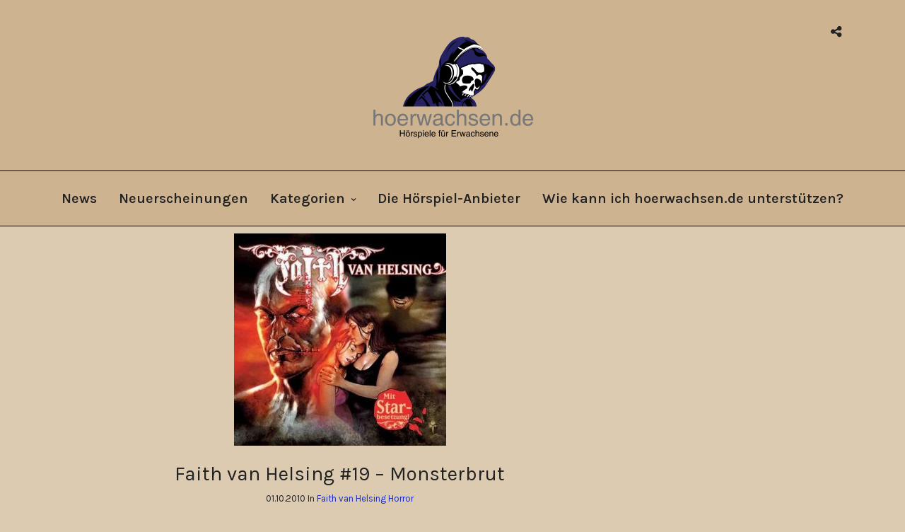

--- FILE ---
content_type: text/html; charset=UTF-8
request_url: https://hoerwachsen.de/horror/faith-van-helsing/faith-van-helsing-19/
body_size: 11994
content:
<!DOCTYPE html>
<html lang="en-GB"   data-menu="centeralign">
<head>

<link rel="profile" href="http://gmpg.org/xfn/11" />
<link rel="pingback" href="https://hoerwachsen.de/xmlrpc.php" />

 

<meta name='robots' content='index, follow, max-image-preview:large, max-snippet:-1, max-video-preview:-1' />
	<style>img:is([sizes="auto" i], [sizes^="auto," i]) { contain-intrinsic-size: 3000px 1500px }</style>
	
	<!-- This site is optimized with the Yoast SEO plugin v26.8 - https://yoast.com/product/yoast-seo-wordpress/ -->
	<title>Faith van Helsing #19 - Monsterbrut - Hoerwachsen.de</title>
	<meta name="description" content="Johann Conrad Dippel von Frankenstein machte sich wie ein Besessener an die Arbeit. Auf dem Tisch lag der Torso des Händlers. Der linke Arm fehlte vollständig, die Beine waren bis auf die Knochen abgenagt, und am Schädel ragte der Kieferknochen hervor. Von Frankenstein sägte, nähte und hämmerte fast die ganze Nacht. Er setzte den geschundenen Körper aus neuen Leichenteilen, die in Kübeln mit Alkohol schwammen, wieder zusammen. In der Luft lag der modrige Gestank der Hölle. Fast hatte er sein Werk vollendet! Das Grauen würde bald zum unheiligen Leben erwachen!" />
	<link rel="canonical" href="https://hoerwachsen.de/horror/faith-van-helsing/faith-van-helsing-19/" />
	<meta property="og:locale" content="en_GB" />
	<meta property="og:type" content="article" />
	<meta property="og:title" content="Faith van Helsing #19 - Monsterbrut - Hoerwachsen.de" />
	<meta property="og:description" content="Johann Conrad Dippel von Frankenstein machte sich wie ein Besessener an die Arbeit. Auf dem Tisch lag der Torso des Händlers. Der linke Arm fehlte vollständig, die Beine waren bis auf die Knochen abgenagt, und am Schädel ragte der Kieferknochen hervor. Von Frankenstein sägte, nähte und hämmerte fast die ganze Nacht. Er setzte den geschundenen Körper aus neuen Leichenteilen, die in Kübeln mit Alkohol schwammen, wieder zusammen. In der Luft lag der modrige Gestank der Hölle. Fast hatte er sein Werk vollendet! Das Grauen würde bald zum unheiligen Leben erwachen!" />
	<meta property="og:url" content="https://hoerwachsen.de/horror/faith-van-helsing/faith-van-helsing-19/" />
	<meta property="og:site_name" content="Hoerwachsen.de" />
	<meta property="article:published_time" content="2010-10-01T02:00:00+00:00" />
	<meta property="article:modified_time" content="2023-06-12T16:55:42+00:00" />
	<meta property="og:image" content="https://hoerwachsen.de/wp-content/uploads/faith-van-helsing-19.jpg" />
	<meta property="og:image:width" content="300" />
	<meta property="og:image:height" content="300" />
	<meta property="og:image:type" content="image/jpeg" />
	<meta name="author" content="Heiko Fleischmann" />
	<meta name="twitter:card" content="summary_large_image" />
	<meta name="twitter:label1" content="Written by" />
	<meta name="twitter:data1" content="Heiko Fleischmann" />
	<meta name="twitter:label2" content="Estimated reading time" />
	<meta name="twitter:data2" content="1 minute" />
	<script type="application/ld+json" class="yoast-schema-graph">{"@context":"https://schema.org","@graph":[{"@type":"Article","@id":"https://hoerwachsen.de/horror/faith-van-helsing/faith-van-helsing-19/#article","isPartOf":{"@id":"https://hoerwachsen.de/horror/faith-van-helsing/faith-van-helsing-19/"},"author":{"name":"Heiko Fleischmann","@id":"https://hoerwachsen.de/#/schema/person/4bbec0c4a40fc03137ba00a70a1b3391"},"headline":"Faith van Helsing #19 &#8211; Monsterbrut","datePublished":"2010-10-01T02:00:00+00:00","dateModified":"2023-06-12T16:55:42+00:00","mainEntityOfPage":{"@id":"https://hoerwachsen.de/horror/faith-van-helsing/faith-van-helsing-19/"},"wordCount":190,"image":{"@id":"https://hoerwachsen.de/horror/faith-van-helsing/faith-van-helsing-19/#primaryimage"},"thumbnailUrl":"https://hoerwachsen.de/wp-content/uploads/faith-van-helsing-19.jpg","articleSection":["Faith van Helsing","Horror"],"inLanguage":"en-GB"},{"@type":"WebPage","@id":"https://hoerwachsen.de/horror/faith-van-helsing/faith-van-helsing-19/","url":"https://hoerwachsen.de/horror/faith-van-helsing/faith-van-helsing-19/","name":"Faith van Helsing #19 - Monsterbrut - Hoerwachsen.de","isPartOf":{"@id":"https://hoerwachsen.de/#website"},"primaryImageOfPage":{"@id":"https://hoerwachsen.de/horror/faith-van-helsing/faith-van-helsing-19/#primaryimage"},"image":{"@id":"https://hoerwachsen.de/horror/faith-van-helsing/faith-van-helsing-19/#primaryimage"},"thumbnailUrl":"https://hoerwachsen.de/wp-content/uploads/faith-van-helsing-19.jpg","datePublished":"2010-10-01T02:00:00+00:00","dateModified":"2023-06-12T16:55:42+00:00","author":{"@id":"https://hoerwachsen.de/#/schema/person/4bbec0c4a40fc03137ba00a70a1b3391"},"description":"Johann Conrad Dippel von Frankenstein machte sich wie ein Besessener an die Arbeit. Auf dem Tisch lag der Torso des Händlers. Der linke Arm fehlte vollständig, die Beine waren bis auf die Knochen abgenagt, und am Schädel ragte der Kieferknochen hervor. Von Frankenstein sägte, nähte und hämmerte fast die ganze Nacht. Er setzte den geschundenen Körper aus neuen Leichenteilen, die in Kübeln mit Alkohol schwammen, wieder zusammen. In der Luft lag der modrige Gestank der Hölle. Fast hatte er sein Werk vollendet! Das Grauen würde bald zum unheiligen Leben erwachen!","breadcrumb":{"@id":"https://hoerwachsen.de/horror/faith-van-helsing/faith-van-helsing-19/#breadcrumb"},"inLanguage":"en-GB","potentialAction":[{"@type":"ReadAction","target":["https://hoerwachsen.de/horror/faith-van-helsing/faith-van-helsing-19/"]}]},{"@type":"ImageObject","inLanguage":"en-GB","@id":"https://hoerwachsen.de/horror/faith-van-helsing/faith-van-helsing-19/#primaryimage","url":"https://hoerwachsen.de/wp-content/uploads/faith-van-helsing-19.jpg","contentUrl":"https://hoerwachsen.de/wp-content/uploads/faith-van-helsing-19.jpg","width":300,"height":300},{"@type":"BreadcrumbList","@id":"https://hoerwachsen.de/horror/faith-van-helsing/faith-van-helsing-19/#breadcrumb","itemListElement":[{"@type":"ListItem","position":1,"name":"Home","item":"https://hoerwachsen.de/"},{"@type":"ListItem","position":2,"name":"Horror","item":"https://hoerwachsen.de/horror/"},{"@type":"ListItem","position":3,"name":"Faith van Helsing","item":"https://hoerwachsen.de/horror/faith-van-helsing/"},{"@type":"ListItem","position":4,"name":"Faith van Helsing #19 &#8211; Monsterbrut"}]},{"@type":"WebSite","@id":"https://hoerwachsen.de/#website","url":"https://hoerwachsen.de/","name":"Hoerwachsen.de","description":"Hörspiele für Erwachsene","potentialAction":[{"@type":"SearchAction","target":{"@type":"EntryPoint","urlTemplate":"https://hoerwachsen.de/?s={search_term_string}"},"query-input":{"@type":"PropertyValueSpecification","valueRequired":true,"valueName":"search_term_string"}}],"inLanguage":"en-GB"},{"@type":"Person","@id":"https://hoerwachsen.de/#/schema/person/4bbec0c4a40fc03137ba00a70a1b3391","name":"Heiko Fleischmann","sameAs":["http://www.hoerwachsen.de"],"url":"https://hoerwachsen.de/author/heikofl/"}]}</script>
	<!-- / Yoast SEO plugin. -->


<link rel='dns-prefetch' href='//fonts.googleapis.com' />
<link rel="alternate" type="application/rss+xml" title="Hoerwachsen.de &raquo; Feed" href="https://hoerwachsen.de/feed/" />
<link rel="alternate" type="application/rss+xml" title="Hoerwachsen.de &raquo; Comments Feed" href="https://hoerwachsen.de/comments/feed/" />
<meta charset="UTF-8" /><meta name="viewport" content="width=device-width, initial-scale=1, maximum-scale=1" /><meta name="format-detection" content="telephone=no"><meta property="og:type" content="article" /><meta property="og:image" content="https://hoerwachsen.de/wp-content/uploads/faith-van-helsing-19.jpg"/><meta property="og:title" content="Faith van Helsing #19 &#8211; Monsterbrut"/><meta property="og:url" content="https://hoerwachsen.de/horror/faith-van-helsing/faith-van-helsing-19/"/><meta property="og:description" content="Johann Conrad Dippel von Frankenstein machte sich wie ein Besessener an die Arbeit. Auf dem Tisch lag der Torso des Händlers. 
Der linke Arm fehlte vollständig, die Beine waren bis auf die Knochen abgenagt, und am Schädel ragte der Kieferknochen hervor. Von Frankenstein sägte, nähte und hämmerte fast die ganze Nacht. Er setzte den geschundenen Körper aus neuen Leichenteilen, die in Kübeln mit Alkohol schwammen, wieder zusammen. In der Luft lag der modrige Gestank der Hölle. Fast hatte er sein Werk vollendet! Das Grauen würde bald zum unheiligen Leben erwachen!"/><link rel='stylesheet' id='wp-block-library-css' href='https://hoerwachsen.de/wp-includes/css/dist/block-library/style.min.css' type='text/css' media='all' />
<style id='classic-theme-styles-inline-css' type='text/css'>
/*! This file is auto-generated */
.wp-block-button__link{color:#fff;background-color:#32373c;border-radius:9999px;box-shadow:none;text-decoration:none;padding:calc(.667em + 2px) calc(1.333em + 2px);font-size:1.125em}.wp-block-file__button{background:#32373c;color:#fff;text-decoration:none}
</style>
<style id='global-styles-inline-css' type='text/css'>
:root{--wp--preset--aspect-ratio--square: 1;--wp--preset--aspect-ratio--4-3: 4/3;--wp--preset--aspect-ratio--3-4: 3/4;--wp--preset--aspect-ratio--3-2: 3/2;--wp--preset--aspect-ratio--2-3: 2/3;--wp--preset--aspect-ratio--16-9: 16/9;--wp--preset--aspect-ratio--9-16: 9/16;--wp--preset--color--black: #000000;--wp--preset--color--cyan-bluish-gray: #abb8c3;--wp--preset--color--white: #ffffff;--wp--preset--color--pale-pink: #f78da7;--wp--preset--color--vivid-red: #cf2e2e;--wp--preset--color--luminous-vivid-orange: #ff6900;--wp--preset--color--luminous-vivid-amber: #fcb900;--wp--preset--color--light-green-cyan: #7bdcb5;--wp--preset--color--vivid-green-cyan: #00d084;--wp--preset--color--pale-cyan-blue: #8ed1fc;--wp--preset--color--vivid-cyan-blue: #0693e3;--wp--preset--color--vivid-purple: #9b51e0;--wp--preset--gradient--vivid-cyan-blue-to-vivid-purple: linear-gradient(135deg,rgba(6,147,227,1) 0%,rgb(155,81,224) 100%);--wp--preset--gradient--light-green-cyan-to-vivid-green-cyan: linear-gradient(135deg,rgb(122,220,180) 0%,rgb(0,208,130) 100%);--wp--preset--gradient--luminous-vivid-amber-to-luminous-vivid-orange: linear-gradient(135deg,rgba(252,185,0,1) 0%,rgba(255,105,0,1) 100%);--wp--preset--gradient--luminous-vivid-orange-to-vivid-red: linear-gradient(135deg,rgba(255,105,0,1) 0%,rgb(207,46,46) 100%);--wp--preset--gradient--very-light-gray-to-cyan-bluish-gray: linear-gradient(135deg,rgb(238,238,238) 0%,rgb(169,184,195) 100%);--wp--preset--gradient--cool-to-warm-spectrum: linear-gradient(135deg,rgb(74,234,220) 0%,rgb(151,120,209) 20%,rgb(207,42,186) 40%,rgb(238,44,130) 60%,rgb(251,105,98) 80%,rgb(254,248,76) 100%);--wp--preset--gradient--blush-light-purple: linear-gradient(135deg,rgb(255,206,236) 0%,rgb(152,150,240) 100%);--wp--preset--gradient--blush-bordeaux: linear-gradient(135deg,rgb(254,205,165) 0%,rgb(254,45,45) 50%,rgb(107,0,62) 100%);--wp--preset--gradient--luminous-dusk: linear-gradient(135deg,rgb(255,203,112) 0%,rgb(199,81,192) 50%,rgb(65,88,208) 100%);--wp--preset--gradient--pale-ocean: linear-gradient(135deg,rgb(255,245,203) 0%,rgb(182,227,212) 50%,rgb(51,167,181) 100%);--wp--preset--gradient--electric-grass: linear-gradient(135deg,rgb(202,248,128) 0%,rgb(113,206,126) 100%);--wp--preset--gradient--midnight: linear-gradient(135deg,rgb(2,3,129) 0%,rgb(40,116,252) 100%);--wp--preset--font-size--small: 13px;--wp--preset--font-size--medium: 20px;--wp--preset--font-size--large: 36px;--wp--preset--font-size--x-large: 42px;--wp--preset--spacing--20: 0.44rem;--wp--preset--spacing--30: 0.67rem;--wp--preset--spacing--40: 1rem;--wp--preset--spacing--50: 1.5rem;--wp--preset--spacing--60: 2.25rem;--wp--preset--spacing--70: 3.38rem;--wp--preset--spacing--80: 5.06rem;--wp--preset--shadow--natural: 6px 6px 9px rgba(0, 0, 0, 0.2);--wp--preset--shadow--deep: 12px 12px 50px rgba(0, 0, 0, 0.4);--wp--preset--shadow--sharp: 6px 6px 0px rgba(0, 0, 0, 0.2);--wp--preset--shadow--outlined: 6px 6px 0px -3px rgba(255, 255, 255, 1), 6px 6px rgba(0, 0, 0, 1);--wp--preset--shadow--crisp: 6px 6px 0px rgba(0, 0, 0, 1);}:where(.is-layout-flex){gap: 0.5em;}:where(.is-layout-grid){gap: 0.5em;}body .is-layout-flex{display: flex;}.is-layout-flex{flex-wrap: wrap;align-items: center;}.is-layout-flex > :is(*, div){margin: 0;}body .is-layout-grid{display: grid;}.is-layout-grid > :is(*, div){margin: 0;}:where(.wp-block-columns.is-layout-flex){gap: 2em;}:where(.wp-block-columns.is-layout-grid){gap: 2em;}:where(.wp-block-post-template.is-layout-flex){gap: 1.25em;}:where(.wp-block-post-template.is-layout-grid){gap: 1.25em;}.has-black-color{color: var(--wp--preset--color--black) !important;}.has-cyan-bluish-gray-color{color: var(--wp--preset--color--cyan-bluish-gray) !important;}.has-white-color{color: var(--wp--preset--color--white) !important;}.has-pale-pink-color{color: var(--wp--preset--color--pale-pink) !important;}.has-vivid-red-color{color: var(--wp--preset--color--vivid-red) !important;}.has-luminous-vivid-orange-color{color: var(--wp--preset--color--luminous-vivid-orange) !important;}.has-luminous-vivid-amber-color{color: var(--wp--preset--color--luminous-vivid-amber) !important;}.has-light-green-cyan-color{color: var(--wp--preset--color--light-green-cyan) !important;}.has-vivid-green-cyan-color{color: var(--wp--preset--color--vivid-green-cyan) !important;}.has-pale-cyan-blue-color{color: var(--wp--preset--color--pale-cyan-blue) !important;}.has-vivid-cyan-blue-color{color: var(--wp--preset--color--vivid-cyan-blue) !important;}.has-vivid-purple-color{color: var(--wp--preset--color--vivid-purple) !important;}.has-black-background-color{background-color: var(--wp--preset--color--black) !important;}.has-cyan-bluish-gray-background-color{background-color: var(--wp--preset--color--cyan-bluish-gray) !important;}.has-white-background-color{background-color: var(--wp--preset--color--white) !important;}.has-pale-pink-background-color{background-color: var(--wp--preset--color--pale-pink) !important;}.has-vivid-red-background-color{background-color: var(--wp--preset--color--vivid-red) !important;}.has-luminous-vivid-orange-background-color{background-color: var(--wp--preset--color--luminous-vivid-orange) !important;}.has-luminous-vivid-amber-background-color{background-color: var(--wp--preset--color--luminous-vivid-amber) !important;}.has-light-green-cyan-background-color{background-color: var(--wp--preset--color--light-green-cyan) !important;}.has-vivid-green-cyan-background-color{background-color: var(--wp--preset--color--vivid-green-cyan) !important;}.has-pale-cyan-blue-background-color{background-color: var(--wp--preset--color--pale-cyan-blue) !important;}.has-vivid-cyan-blue-background-color{background-color: var(--wp--preset--color--vivid-cyan-blue) !important;}.has-vivid-purple-background-color{background-color: var(--wp--preset--color--vivid-purple) !important;}.has-black-border-color{border-color: var(--wp--preset--color--black) !important;}.has-cyan-bluish-gray-border-color{border-color: var(--wp--preset--color--cyan-bluish-gray) !important;}.has-white-border-color{border-color: var(--wp--preset--color--white) !important;}.has-pale-pink-border-color{border-color: var(--wp--preset--color--pale-pink) !important;}.has-vivid-red-border-color{border-color: var(--wp--preset--color--vivid-red) !important;}.has-luminous-vivid-orange-border-color{border-color: var(--wp--preset--color--luminous-vivid-orange) !important;}.has-luminous-vivid-amber-border-color{border-color: var(--wp--preset--color--luminous-vivid-amber) !important;}.has-light-green-cyan-border-color{border-color: var(--wp--preset--color--light-green-cyan) !important;}.has-vivid-green-cyan-border-color{border-color: var(--wp--preset--color--vivid-green-cyan) !important;}.has-pale-cyan-blue-border-color{border-color: var(--wp--preset--color--pale-cyan-blue) !important;}.has-vivid-cyan-blue-border-color{border-color: var(--wp--preset--color--vivid-cyan-blue) !important;}.has-vivid-purple-border-color{border-color: var(--wp--preset--color--vivid-purple) !important;}.has-vivid-cyan-blue-to-vivid-purple-gradient-background{background: var(--wp--preset--gradient--vivid-cyan-blue-to-vivid-purple) !important;}.has-light-green-cyan-to-vivid-green-cyan-gradient-background{background: var(--wp--preset--gradient--light-green-cyan-to-vivid-green-cyan) !important;}.has-luminous-vivid-amber-to-luminous-vivid-orange-gradient-background{background: var(--wp--preset--gradient--luminous-vivid-amber-to-luminous-vivid-orange) !important;}.has-luminous-vivid-orange-to-vivid-red-gradient-background{background: var(--wp--preset--gradient--luminous-vivid-orange-to-vivid-red) !important;}.has-very-light-gray-to-cyan-bluish-gray-gradient-background{background: var(--wp--preset--gradient--very-light-gray-to-cyan-bluish-gray) !important;}.has-cool-to-warm-spectrum-gradient-background{background: var(--wp--preset--gradient--cool-to-warm-spectrum) !important;}.has-blush-light-purple-gradient-background{background: var(--wp--preset--gradient--blush-light-purple) !important;}.has-blush-bordeaux-gradient-background{background: var(--wp--preset--gradient--blush-bordeaux) !important;}.has-luminous-dusk-gradient-background{background: var(--wp--preset--gradient--luminous-dusk) !important;}.has-pale-ocean-gradient-background{background: var(--wp--preset--gradient--pale-ocean) !important;}.has-electric-grass-gradient-background{background: var(--wp--preset--gradient--electric-grass) !important;}.has-midnight-gradient-background{background: var(--wp--preset--gradient--midnight) !important;}.has-small-font-size{font-size: var(--wp--preset--font-size--small) !important;}.has-medium-font-size{font-size: var(--wp--preset--font-size--medium) !important;}.has-large-font-size{font-size: var(--wp--preset--font-size--large) !important;}.has-x-large-font-size{font-size: var(--wp--preset--font-size--x-large) !important;}
:where(.wp-block-post-template.is-layout-flex){gap: 1.25em;}:where(.wp-block-post-template.is-layout-grid){gap: 1.25em;}
:where(.wp-block-columns.is-layout-flex){gap: 2em;}:where(.wp-block-columns.is-layout-grid){gap: 2em;}
:root :where(.wp-block-pullquote){font-size: 1.5em;line-height: 1.6;}
</style>
<link rel='stylesheet' id='trp-language-switcher-style-css' href='https://hoerwachsen.de/wp-content/plugins/translatepress-multilingual/assets/css/trp-language-switcher.css' type='text/css' media='all' />
<link rel='stylesheet' id='grandportfolio-reset-css' href='https://hoerwachsen.de/wp-content/themes/grandportfolio/css/reset.css' type='text/css' media='all' />
<link rel='stylesheet' id='grandportfolio-wordpress-css' href='https://hoerwachsen.de/wp-content/themes/grandportfolio/css/wordpress.css' type='text/css' media='all' />
<link rel='stylesheet' id='grandportfolio-animation-css' href='https://hoerwachsen.de/wp-content/themes/grandportfolio/css/animation.css' type='text/css' media='all' />
<link rel='stylesheet' id='ilightbox-css' href='https://hoerwachsen.de/wp-content/themes/grandportfolio/css/ilightbox/ilightbox.css' type='text/css' media='all' />
<link rel='stylesheet' id='jquery-ui-css' href='https://hoerwachsen.de/wp-content/themes/grandportfolio/css/jqueryui/custom.css' type='text/css' media='all' />
<link rel='stylesheet' id='mediaelement-css' href='https://hoerwachsen.de/wp-includes/js/mediaelement/mediaelementplayer-legacy.min.css' type='text/css' media='all' />
<link rel='stylesheet' id='flexslider-css' href='https://hoerwachsen.de/wp-content/themes/grandportfolio/js/flexslider/flexslider.css' type='text/css' media='all' />
<link rel='stylesheet' id='tooltipster-css' href='https://hoerwachsen.de/wp-content/themes/grandportfolio/css/tooltipster.css' type='text/css' media='all' />
<link rel='stylesheet' id='odometer-css' href='https://hoerwachsen.de/wp-content/themes/grandportfolio/css/odometer-theme-minimal.css' type='text/css' media='all' />
<link rel='stylesheet' id='hw-parallax-css' href='https://hoerwachsen.de/wp-content/themes/grandportfolio/css/hw-parallax.css' type='text/css' media='all' />
<link rel='stylesheet' id='grandportfolio-screen-css' href='https://hoerwachsen.de/wp-content/themes/grandportfolio/css/screen.css' type='text/css' media='all' />
<link rel='stylesheet' id='grandportfolio-fonts-css' href='https://fonts.googleapis.com/css?family=sans-serif%3A300%2C400%2C600%2C700%2C400italic%7CKarla%3A300%2C400%2C600%2C700%2C400italic&#038;subset=latin%2Clatin-ext%2Ccyrillic-ext%2Cgreek-ext%2Ccyrillic' type='text/css' media='all' />
<link rel='stylesheet' id='font-awesome-css' href='https://hoerwachsen.de/wp-content/themes/grandportfolio/css/font-awesome.min.css' type='text/css' media='all' />
<link rel='stylesheet' id='grandportfolio-custom-css-css' href='https://hoerwachsen.de/wp-admin/admin-ajax.php?action=grandportfolio_custom_css' type='text/css' media='all' />
<link rel='stylesheet' id='grandportfolio-responsive-css-css' href='https://hoerwachsen.de/wp-content/themes/grandportfolio/css/grid.css' type='text/css' media='all' />
<link rel='stylesheet' id='kirki_google_fonts-css' href='https://fonts.googleapis.com/css?family=Karla&#038;subset' type='text/css' media='all' />
<link rel='stylesheet' id='kirki-styles-global-css' href='https://hoerwachsen.de/wp-content/themes/grandportfolio/modules/kirki/assets/css/kirki-styles.css' type='text/css' media='all' />
<style id='kirki-styles-global-inline-css' type='text/css'>
body, input[type=text], input[type=email], input[type=url], input[type=password], textarea, .portfolio_title_desc{font-family:sans-serif;}body{font-size:18px;}h1, h2, h3, h4, h5, h6, h7, .post_quote_title, label, strong[itemprop="author"], #page_content_wrapper .posts.blog li a, .page_content_wrapper .posts.blog li a, .post_info_cat, .readmore, .post_info_comment, #post_featured_slider li .slider_image .slide_post .slide_post_date, .post_featured_slider li .slider_image .slide_post .slide_post_date, blockquote, .ppb_subtitle, .comment_date, .post_attribute, .post_header_title, .post_header.grid, .odometer, .pricing_wrapper li.price_row em.exact_price{font-family:Karla, Helvetica, Arial, sans-serif;}h1, h2, h3, h4, h5, h6, h7, .post_info_cat, .comment_date, .post_attribute{font-weight:400;}h1, h2, h3, h4, h5, h6, h7, blockquote, body.single .post_header.grid.related{letter-spacing:0px;}h1, h2, h3, h4, h5, h6, h7{text-transform:none;}h1{font-size:42px;}h2{font-size:36px;}h3{font-size:18px;}h4{font-size:16px;}h5{font-size:14px;}h6{font-size:13px;}body, #wrapper, #page_content_wrapper.fixed, #gallery_lightbox h2, .slider_wrapper .gallery_image_caption h2, #body_loading_screen, h3#reply-title span, .overlay_gallery_wrapper, .progress_bar_holder, .pricing_wrapper_border, .pagination a, .pagination span, blockquote:before{background-color:#dccbb1;}body, .pagination a, #gallery_lightbox h2, .slider_wrapper .gallery_image_caption h2, .post_info a, #page_content_wrapper.split #copyright, .page_content_wrapper.split #copyright, .ui-state-default a, .ui-state-default a:link, .ui-state-default a:visited{color:#777777;}::selection{background-color:#777777;}::-webkit-input-placeholder{color:#777777;}::-moz-placeholder{color:#777777;}:-ms-input-placeholder{color:#777777;}a{color:#1d2dbd;}a:hover, a:active, .post_info_comment a i{color:#451dbd;}h1, h2, h3, h4, h5, h6, h7, pre, code, tt, blockquote, .post_header h5 a, .post_header h3 a, .post_header.grid h6 a, .post_header.fullwidth h4 a, .post_header h5 a, blockquote, .site_loading_logo_item i, .woocommerce .woocommerce-ordering select, .woocommerce #page_content_wrapper a.button, .woocommerce.columns-4 ul.products li.product a.add_to_cart_button, .woocommerce.columns-4 ul.products li.product a.add_to_cart_button:hover, .ui-accordion .ui-accordion-header a, .tabs .ui-state-active a, body.woocommerce div.product .woocommerce-tabs ul.tabs li.active a, body.woocommerce-page div.product .woocommerce-tabs ul.tabs li.active a, body.woocommerce #content div.product .woocommerce-tabs ul.tabs li.active a, body.woocommerce-page #content div.product .woocommerce-tabs ul.tabs li.active a, .woocommerce div.product .woocommerce-tabs ul.tabs li a, .post_header h5 a, .post_header h6 a, blockquote:before{color:#222222;}body.page.page-template-gallery-archive-split-screen-php #fp-nav li .active span, body.tax-gallerycat #fp-nav li .active span, body.page.page-template-portfolio-fullscreen-split-screen-php #fp-nav li .active span, body.page.tax-portfolioset #fp-nav li .active span, body.page.page-template-gallery-archive-split-screen-php #fp-nav ul li a span, body.tax-gallerycat #fp-nav ul li a span, body.page.page-template-portfolio-fullscreen-split-screen-php #fp-nav ul li a span, body.page.tax-portfolioset #fp-nav ul li a span{background-color:#222222;}#social_share_wrapper, hr, #social_share_wrapper, .post.type-post, #page_content_wrapper .sidebar .content .sidebar_widget li h2.widgettitle, h2.widgettitle, h5.widgettitle, .comment .right, .widget_tag_cloud div a, .meta-tags a, .tag_cloud a, #footer, #post_more_wrapper, .woocommerce ul.products li.product, .woocommerce-page ul.products li.product, .woocommerce ul.products li.product .price, .woocommerce-page ul.products li.product .price, #page_content_wrapper .inner .sidebar_content, #page_content_wrapper .inner .sidebar_content.left_sidebar, .ajax_close, .ajax_next, .ajax_prev, .portfolio_next, .portfolio_prev, .portfolio_next_prev_wrapper.video .portfolio_prev, .portfolio_next_prev_wrapper.video .portfolio_next, .separated, .blog_next_prev_wrapper, #post_more_wrapper h5, #ajax_portfolio_wrapper.hidding, #ajax_portfolio_wrapper.visible, .tabs.vertical .ui-tabs-panel, .woocommerce div.product .woocommerce-tabs ul.tabs li, .woocommerce #content div.product .woocommerce-tabs ul.tabs li, .woocommerce-page div.product .woocommerce-tabs ul.tabs li, .woocommerce-page #content div.product .woocommerce-tabs ul.tabs li, .woocommerce div.product .woocommerce-tabs .panel, .woocommerce-page div.product .woocommerce-tabs .panel, .woocommerce #content div.product .woocommerce-tabs .panel, .woocommerce-page #content div.product .woocommerce-tabs .panel, .woocommerce table.shop_table, .woocommerce-page table.shop_table, table tr td, .woocommerce .cart-collaterals .cart_totals, .woocommerce-page .cart-collaterals .cart_totals, .woocommerce .cart-collaterals .shipping_calculator, .woocommerce-page .cart-collaterals .shipping_calculator, .woocommerce .cart-collaterals .cart_totals tr td, .woocommerce .cart-collaterals .cart_totals tr th, .woocommerce-page .cart-collaterals .cart_totals tr td, .woocommerce-page .cart-collaterals .cart_totals tr th, table tr th, .woocommerce #payment, .woocommerce-page #payment, .woocommerce #payment ul.payment_methods li, .woocommerce-page #payment ul.payment_methods li, .woocommerce #payment div.form-row, .woocommerce-page #payment div.form-row, .ui-tabs li:first-child, .ui-tabs .ui-tabs-nav li, .ui-tabs.vertical .ui-tabs-nav li, .ui-tabs.vertical.right .ui-tabs-nav li.ui-state-active, .ui-tabs.vertical .ui-tabs-nav li:last-child, #page_content_wrapper .inner .sidebar_wrapper ul.sidebar_widget li.widget_nav_menu ul.menu li.current-menu-item a, .page_content_wrapper .inner .sidebar_wrapper ul.sidebar_widget li.widget_nav_menu ul.menu li.current-menu-item a, .pricing_wrapper, .pricing_wrapper li, .ui-accordion .ui-accordion-header, .ui-accordion .ui-accordion-content, #page_content_wrapper .sidebar .content .sidebar_widget li h2.widgettitle:before, h2.widgettitle:before, #autocomplete, .ppb_blog_minimal .one_third_bg, #page_content_wrapper .sidebar .content .sidebar_widget li h2.widgettitle, h2.widgettitle, h5.event_title, .tabs .ui-tabs-panel, .ui-tabs .ui-tabs-nav li, .ui-tabs li:first-child, .ui-tabs.vertical .ui-tabs-nav li:last-child, .woocommerce .woocommerce-ordering select, .woocommerce div.product .woocommerce-tabs ul.tabs li.active, .woocommerce-page div.product .woocommerce-tabs ul.tabs li.active, .woocommerce #content div.product .woocommerce-tabs ul.tabs li.active, .woocommerce-page #content div.product .woocommerce-tabs ul.tabs li.active, .woocommerce-page table.cart th, table.shop_table thead tr th, hr.title_break, .overlay_gallery_border, #page_content_wrapper.split #copyright, .page_content_wrapper.split #copyright, .post.type-post, .events.type-events, h5.event_title, .post_header h5.event_title, blockquote:after, #about_the_author, .two_cols.gallery.wide .element, .three_cols.gallery.wide .element, .four_cols.gallery.wide .element{border-color:#e1e1e1;}input[type=text], input[type=password], input[type=email], input[type=url], input[type=tel], textarea{background-color:#ffffff;color:#222222;border-color:#e1e1e1;}input[type=text]:focus, input[type=password]:focus, input[type=email]:focus, input[type=url]:focus, textarea:focus{border-color:#999999;}input[type=submit], input[type=button], a.button, .button, .woocommerce .page_slider a.button, a.button.fullwidth, .woocommerce-page div.product form.cart .button, .woocommerce #respond input#submit.alt, .woocommerce a.button.alt, .woocommerce button.button.alt, .woocommerce input.button.alt{font-family:Karla, Helvetica, Arial, sans-serif;}input[type=submit], input[type=button], a.button, .button, .pagination span, .pagination a:hover, .woocommerce .footer_bar .button, .woocommerce .footer_bar .button:hover, .woocommerce-page div.product form.cart .button, .woocommerce #respond input#submit.alt, .woocommerce a.button.alt, .woocommerce button.button.alt, .woocommerce input.button.alt, .post_type_icon{background-color:#959595;}.pagination span, .pagination a:hover, .button.ghost, .button.ghost:hover, .button.ghost:active{border-color:#959595;}.button.ghost, .button.ghost:hover, .button.ghost:active{color:#959595;}input[type=submit], input[type=button], a.button, .button, .pagination a:hover, .woocommerce .footer_bar .button , .woocommerce .footer_bar .button:hover, .woocommerce-page div.product form.cart .button, .woocommerce #respond input#submit.alt, .woocommerce a.button.alt, .woocommerce button.button.alt, .woocommerce input.button.alt, .post_type_icon{color:#ffffff;}input[type=submit], input[type=button], a.button, .button, .pagination a:hover, .woocommerce .footer_bar .button , .woocommerce .footer_bar .button:hover, .woocommerce-page div.product form.cart .button, .woocommerce #respond input#submit.alt, .woocommerce a.button.alt, .woocommerce button.button.alt, .woocommerce input.button.alt{border-color:#959595;}.frame_top, .frame_bottom, .frame_left, .frame_right{background:#ffffff;}#menu_wrapper .nav ul li a, #menu_wrapper div .nav li > a, .sicky_nav li a{font-family:Karla, Helvetica, Arial, sans-serif;font-size:20px;padding-top:22px;padding-bottom:22px;font-weight:600;letter-spacing:0px;text-transform:none;}#menu_wrapper .nav ul li a, #menu_wrapper div .nav li > a, .header_cart_wrapper a, #page_share{color:#222222;}#mobile_nav_icon{border-color:#222222;}#menu_wrapper .nav ul li a.hover, #menu_wrapper .nav ul li a:hover, #menu_wrapper div .nav li a.hover, #menu_wrapper div .nav li a:hover, .header_cart_wrapper a:hover, #page_share:hover{color:#222222;}#menu_wrapper .nav ul li a.hover, #menu_wrapper .nav ul li a:hover, #menu_wrapper div .nav li a.hover, #menu_wrapper div .nav li a:hover{border-color:#222222;}#menu_wrapper div .nav > li.current-menu-item > a, #menu_wrapper div .nav > li.current-menu-parent > a, #menu_wrapper div .nav > li.current-menu-ancestor > a, #menu_wrapper div .nav li ul li.current-menu-item a, #menu_wrapper div .nav li.current-menu-parent  ul li.current-menu-item a, .header_cart_wrapper a:active, #page_share:active{color:#222222;}#menu_wrapper div .nav > li.current-menu-item > a, #menu_wrapper div .nav > li.current-menu-parent > a, #menu_wrapper div .nav > li.current-menu-ancestor > a, #menu_wrapper div .nav li ul li.current-menu-item a, #menu_wrapper div .nav li.current-menu-parent  ul li.current-menu-item a{border-color:#222222;}.top_bar, #page_caption, #nav_wrapper{border-color:#000000;}.top_bar{background-color:#ceb391;}#menu_wrapper .nav ul li ul li a, #menu_wrapper div .nav li ul li a, #menu_wrapper div .nav li.current-menu-parent ul li a{font-size:13px;font-weight:600;letter-spacing:0px;text-transform:none;}#menu_wrapper .nav ul li ul li a, #menu_wrapper div .nav li ul li a, #menu_wrapper div .nav li.current-menu-parent ul li a, #menu_wrapper div .nav li.current-menu-parent ul li.current-menu-item a, #menu_wrapper .nav ul li.megamenu ul li ul li a, #menu_wrapper div .nav li.megamenu ul li ul li a{color:#777777;}#menu_wrapper .nav ul li ul li a:hover, #menu_wrapper div .nav li ul li a:hover, #menu_wrapper div .nav li.current-menu-parent ul li a:hover, #menu_wrapper .nav ul li.megamenu ul li ul li a:hover, #menu_wrapper div .nav li.megamenu ul li ul li a:hover, #menu_wrapper .nav ul li.megamenu ul li ul li a:active, #menu_wrapper div .nav li.megamenu ul li ul li a:active, #menu_wrapper div .nav li.current-menu-parent ul li.current-menu-item  a:hover{color:#222222;}#menu_wrapper .nav ul li ul li a:hover, #menu_wrapper div .nav li ul li a:hover, #menu_wrapper div .nav li.current-menu-parent ul li a:hover, #menu_wrapper .nav ul li.megamenu ul li ul li a:hover, #menu_wrapper div .nav li.megamenu ul li ul li a:hover, #menu_wrapper .nav ul li.megamenu ul li ul li a:active, #menu_wrapper div .nav li.megamenu ul li ul li a:active{background:#f9f9f9;}#menu_wrapper .nav ul li ul, #menu_wrapper div .nav li ul{background:#f9f9f9;border-color:#e1e1e1;}#menu_wrapper div .nav li.megamenu ul li > a, #menu_wrapper div .nav li.megamenu ul li > a:hover, #menu_wrapper div .nav li.megamenu ul li > a:active, #menu_wrapper div .nav li.megamenu ul li.current-menu-item > a{color:#222222;}#menu_wrapper div .nav li.megamenu ul li{border-color:#e1e1e1;}.above_top_bar{background:#222222;font-family:Karla, Helvetica, Arial, sans-serif;}#top_menu li a, .top_contact_info, .top_contact_info i, .top_contact_info a, .top_contact_info a:hover, .top_contact_info a:active{color:#ffffff;}.top_contact_info, #top_menu li a{font-weight:400;}.mobile_menu_wrapper #searchform input[type=text]{background:#ffffff;border-color:#777777;}.mobile_menu_wrapper #searchform input[type=text], .mobile_menu_wrapper #searchform button i{color:#777777;}.mobile_menu_wrapper #searchform ::-webkit-input-placeholder{color:#777777;}.mobile_menu_wrapper #searchform ::-moz-placeholder{color:#777777;}.mobile_menu_wrapper #searchform :-ms-input-placeholder{color:#777777;}.mobile_menu_wrapper{background-color:#ceb391;}.mobile_main_nav li a, #sub_menu li a{font-family:Karla, Helvetica, Arial, sans-serif;font-size:18px;line-height:1.8em;font-weight:300;text-transform:none;letter-spacing:1px;}.mobile_main_nav li a, #sub_menu li a, .mobile_menu_wrapper .sidebar_wrapper a, .mobile_menu_wrapper .sidebar_wrapper, #close_mobile_menu i, .fullmenu_wrapper a, .fullmenu_wrapper h2.widgettitle, .mobile_menu_wrapper #copyright{color:#000000;}.mobile_main_nav li a:hover, .mobile_main_nav li a:active, #sub_menu li a:hover, #sub_menu li a:active, .mobile_menu_wrapper .sidebar_wrapper h2.widgettitle{color:#000000;}#page_caption{background-color:#ceb391;padding-top:80px;padding-bottom:50px;}#page_caption h1, .ppb_title{font-size:40px;}#page_caption h1, .ppb_title, .post_caption h1{font-weight:400;line-height:1.4em;text-transform:none;letter-spacing:0px;color:#222222;}#page_caption.hasbg h1, h1.hasbg{font-size:22px;}#page_caption.hasbg{height:100vh;}h2.ppb_title{font-size:20px;text-transform:uppercase;}#portfolio_wall_filters.alignright, .portfolio_wall_filters.alignright{bottom:20px;}.ppb_subtitle{font-size:11px;}.page_tagline, .post_header .post_detail, .recent_post_detail, .post_detail, .thumb_content span, .portfolio_desc .portfolio_excerpt, .testimonial_customer_position, .testimonial_customer_company{color:#222222;font-size:13px;letter-spacing:0px;text-transform:none;}.page_tagline{font-weight:400;}#page_content_wrapper .sidebar .content .sidebar_widget li h2.widgettitle, h2.widgettitle, h5.widgettitle{font-family:Karla, Helvetica, Arial, sans-serif;font-size:12px;font-weight:900;letter-spacing:2px;text-transform:uppercase;color:#222222;}#page_content_wrapper .inner .sidebar_wrapper .sidebar .content, .page_content_wrapper .inner .sidebar_wrapper .sidebar .content{color:#222222;}#page_content_wrapper .inner .sidebar_wrapper a, .page_content_wrapper .inner .sidebar_wrapper a{color:#222222;}#page_content_wrapper .inner .sidebar_wrapper a:hover, #page_content_wrapper .inner .sidebar_wrapper a:active, .page_content_wrapper .inner .sidebar_wrapper a:hover, .page_content_wrapper .inner .sidebar_wrapper a:active{color:#999999;}.footer_bar{background-color:#ceb391;}#footer, #copyright, #footer_menu li a{color:#777777;}#copyright a, #copyright a:active, #footer a, #footer a:active{color:#222222;}#copyright a:hover, #footer a:hover, .social_wrapper ul li a:hover{color:#222222;}.footer_bar_wrapper, .footer_bar{border-color:#ffffff;}.footer_bar_wrapper .social_wrapper ul li a{color:#222222;}#footer .sidebar_widget li h2.widgettitle{color:#222222;}#page_content_wrapper .inner .sidebar_content.full_width.blog_f{width:80%;}.post_info_cat, .post_info_cat a{color:#999999;}.post_header h3, .post_header h4, .post_header h5, .post_header h6, .post_header h3, .post_header h4, .post_header h5, .post_header h6, #post_featured_slider li .slider_image .slide_post h2, .post_featured_slider li .slider_image .slide_post h2, #post_featured_slider li .slider_image.three_cols .slide_post h2, .post_featured_slider li .slider_image.three_cols .slide_post h2, body.single .post_header.grid.related strong, body.single-post .post_caption h1, #page_content_wrapper .posts.blog li a{text-transform:none;}.post_header h5{font-size:28px;}.sidebar_content.full_width.blog_f .post_header h5{font-size:28px;}#blog_grid_wrapper.two_cols .post_header.grid h6, .blog_grid_wrapper.two_cols .post_header.grid h6{font-size:22px;}.post_header.grid h6{font-size:20px;}.post_caption h1, #page_caption.hasbg .background_center_title_wrapper .title_content h1{font-size:28px;}h6.subtitle{font-size:24px;}body.single .post_header.grid.related{font-size:15px;}
</style>
<script type="text/javascript" src="https://hoerwachsen.de/wp-content/cache/wpo-minify/1760872471/assets/wpo-minify-header-6e7d195c.min.js" id="wpo_min-header-0-js"></script>
<link rel="https://api.w.org/" href="https://hoerwachsen.de/wp-json/" /><link rel="alternate" title="JSON" type="application/json" href="https://hoerwachsen.de/wp-json/wp/v2/posts/49314" /><link rel="EditURI" type="application/rsd+xml" title="RSD" href="https://hoerwachsen.de/xmlrpc.php?rsd" />
<meta name="generator" content="WordPress 6.8.3" />
<link rel='shortlink' href='https://hoerwachsen.de/?p=49314' />
<link rel="alternate" title="oEmbed (JSON)" type="application/json+oembed" href="https://hoerwachsen.de/wp-json/oembed/1.0/embed?url=https%3A%2F%2Fhoerwachsen.de%2Fhorror%2Ffaith-van-helsing%2Ffaith-van-helsing-19%2F" />
<link rel="alternate" title="oEmbed (XML)" type="text/xml+oembed" href="https://hoerwachsen.de/wp-json/oembed/1.0/embed?url=https%3A%2F%2Fhoerwachsen.de%2Fhorror%2Ffaith-van-helsing%2Ffaith-van-helsing-19%2F&#038;format=xml" />
<link rel="alternate" hreflang="en-GB" href="https://hoerwachsen.de/horror/faith-van-helsing/faith-van-helsing-19/"/>
<link rel="alternate" hreflang="en" href="https://hoerwachsen.de/horror/faith-van-helsing/faith-van-helsing-19/"/>
<noscript><style>.lazyload[data-src]{display:none !important;}</style></noscript><style>.lazyload{background-image:none !important;}.lazyload:before{background-image:none !important;}</style><link rel="icon" href="https://hoerwachsen.de/wp-content/uploads/cropped-Favicon-32x32.jpg" sizes="32x32" />
<link rel="icon" href="https://hoerwachsen.de/wp-content/uploads/cropped-Favicon-192x192.jpg" sizes="192x192" />
<link rel="apple-touch-icon" href="https://hoerwachsen.de/wp-content/uploads/cropped-Favicon-180x180.jpg" />
<meta name="msapplication-TileImage" content="https://hoerwachsen.de/wp-content/uploads/cropped-Favicon-270x270.jpg" />
</head>

<body class="wp-singular post-template-default single single-post postid-49314 single-format-standard wp-theme-grandportfolio translatepress-en_GB">

		<input type="hidden" id="pp_menu_layout" name="pp_menu_layout" value="centeralign"/>
	<input type="hidden" id="pp_enable_right_click" name="pp_enable_right_click" value=""/>
	<input type="hidden" id="pp_enable_dragging" name="pp_enable_dragging" value="1"/>
	<input type="hidden" id="pp_image_path" name="pp_image_path" value="https://hoerwachsen.de/wp-content/themes/grandportfolio/images/"/>
	<input type="hidden" id="pp_homepage_url" name="pp_homepage_url" value="https://hoerwachsen.de/"/>
	<input type="hidden" id="grandportfolio_ajax_search" name="grandportfolio_ajax_search" value="1"/>
	<input type="hidden" id="pp_fixed_menu" name="pp_fixed_menu" value=""/>
	<input type="hidden" id="pp_topbar" name="pp_topbar" value=""/>
	<input type="hidden" id="post_client_column" name="post_client_column" value="4"/>
	<input type="hidden" id="pp_back" name="pp_back" value="Back"/>
	<input type="hidden" id="pp_page_title_img_blur" name="pp_page_title_img_blur" value="1"/>
	<input type="hidden" id="tg_portfolio_filterable_link" name="tg_portfolio_filterable_link" value=""/>
	<input type="hidden" id="tg_flow_enable_reflection" name="tg_flow_enable_reflection" value=""/>
	<input type="hidden" id="tg_lightbox_skin" name="tg_lightbox_skin" value="metro-white"/>
	<input type="hidden" id="tg_lightbox_thumbnails" name="tg_lightbox_thumbnails" value="horizontal"/>
	<input type="hidden" id="tg_lightbox_opacity" name="tg_lightbox_opacity" value="0.95"/>
	<input type="hidden" id="tg_fixed_menu_color" name="tg_fixed_menu_color" value="dark"/>
	
		<input type="hidden" id="pp_footer_style" name="pp_footer_style" value="3"/>
	
	
<!-- Begin mobile menu -->
<a id="close_mobile_menu" href="javascript:;"></a>

<div class="mobile_menu_wrapper">
	
    	<form method="get" name="searchform" id="searchform" action="https://hoerwachsen.de//">
	    <div>
	    	<input type="text" value="" name="s" id="s" autocomplete="off" placeholder="Search..."/>
	    	<button>
	        	<i class="fa fa-search"></i>
	        </button>
	    </div>
	    <div id="autocomplete"></div>
	</form>
		
		
		
    <div class="menu-mobile-menu-container"><ul id="mobile_main_menu" class="mobile_main_nav"><li id="menu-item-1368494" class="menu-item menu-item-type-post_type menu-item-object-page menu-item-1368494"><a href="https://hoerwachsen.de/news/">News</a></li>
<li id="menu-item-1368495" class="menu-item menu-item-type-post_type menu-item-object-page menu-item-1368495"><a href="https://hoerwachsen.de/neuheiten/">Neuerscheinungen</a></li>
<li id="menu-item-1368503" class="menu-item menu-item-type-custom menu-item-object-custom menu-item-1368503"><a href="https://hoerwachsen.de/der-richtige-anbieter/">Die Hörspiel-Anbieter</a></li>
<li id="menu-item-1368496" class="menu-item menu-item-type-custom menu-item-object-custom menu-item-1368496"><a href="https://hoerwachsen.de/fantasy">Fantasy-Hörspiele</a></li>
<li id="menu-item-1368497" class="menu-item menu-item-type-custom menu-item-object-custom menu-item-1368497"><a href="https://hoerwachsen.de/horror">Horror-Hörspiele</a></li>
<li id="menu-item-1368498" class="menu-item menu-item-type-custom menu-item-object-custom menu-item-1368498"><a href="https://hoerwachsen.de/maerchen">Märchen und Sagen</a></li>
<li id="menu-item-1368499" class="menu-item menu-item-type-custom menu-item-object-custom menu-item-1368499"><a href="https://hoerwachsen.de/krimi">Krimi-Hörspiele</a></li>
<li id="menu-item-1368500" class="menu-item menu-item-type-custom menu-item-object-custom menu-item-1368500"><a href="https://hoerwachsen.de/romane">Roman-Adaptionen</a></li>
<li id="menu-item-1368501" class="menu-item menu-item-type-custom menu-item-object-custom menu-item-1368501"><a href="https://hoerwachsen.de/science-fiction">Science-Fiction-Hörspiele</a></li>
<li id="menu-item-1368502" class="menu-item menu-item-type-custom menu-item-object-custom menu-item-1368502"><a href="https://hoerwachsen.de/thriller">Thriller-Hörspiele</a></li>
<li id="menu-item-1375607" class="menu-item menu-item-type-post_type menu-item-object-page menu-item-1375607"><a href="https://hoerwachsen.de/unterstuetzung/">Wie kann ich hoerwachsen.de unterstützen?</a></li>
</ul></div>    
        <!-- Begin side menu sidebar -->
    <div class="page_content_wrapper">
    	<div class="sidebar_wrapper">
            <div class="sidebar">
            
            	<div class="content">
            
            		<ul class="sidebar_widget">
            		            		</ul>
            	
            	</div>
        
            </div>
    	</div>
    </div>
    <!-- End side menu sidebar -->
    </div>
<!-- End mobile menu -->
	<!-- Begin template wrapper -->
		<div id="wrapper" >
	
	
<div class="header_style_wrapper">
<!-- End top bar -->

<div class="top_bar  ">
    	
    	<!-- Begin logo -->
    	<div id="logo_wrapper">
    	<div class="social_wrapper">
    <ul>
    	    	    	    	    	    	    	    	    	    	                            </ul>
</div>    	
    	<!-- Begin right corner buttons -->
    	<div id="logo_right_button">
    					<div class="post_share_wrapper">
				<a id="page_share" href="javascript:;"><i class="fa fa-share-alt"></i></a>
			</div>
						
			    	
    					
			    	
	    	<!-- Begin side menu -->
			<a href="javascript:;" id="mobile_nav_icon"></a>
			<!-- End side menu -->
			
    	</div>
    	<!-- End right corner buttons -->
    	
    	    	<div id="logo_normal" class="logo_container">
    		<div class="logo_align">
	    	    <a id="custom_logo" class="logo_wrapper default" href="https://hoerwachsen.de/">
	    	    						<img src="[data-uri]" alt="" width="300" height="181" data-src="https://hoerwachsen.de/wp-content/uploads/Hoerwachsen_Logo-e1679499704862.png" decoding="async" class="lazyload" data-eio-rwidth="600" data-eio-rheight="362" /><noscript><img src="https://hoerwachsen.de/wp-content/uploads/Hoerwachsen_Logo-e1679499704862.png" alt="" width="300" height="181" data-eio="l" /></noscript>
						    	    </a>
    		</div>
    	</div>
    	    	
    	    	<div id="logo_transparent" class="logo_container">
    		<div class="logo_align">
	    	    <a id="custom_logo_transparent" class="logo_wrapper hidden" href="https://hoerwachsen.de/">
	    	    						<img src="[data-uri]" alt="" width="300" height="181" data-src="https://hoerwachsen.de/wp-content/uploads/Hoerwachsen_Logo-e1679499704862.png" decoding="async" class="lazyload" data-eio-rwidth="600" data-eio-rheight="362" /><noscript><img src="https://hoerwachsen.de/wp-content/uploads/Hoerwachsen_Logo-e1679499704862.png" alt="" width="300" height="181" data-eio="l" /></noscript>
						    	    </a>
    		</div>
    	</div>
    	    	<!-- End logo -->
    	</div>
        
		        <div id="menu_wrapper">
	        <div id="nav_wrapper">
	        	<div class="nav_wrapper_inner">
	        		<div id="menu_border_wrapper">
	        			<div class="menu-navigation-container"><ul id="main_menu" class="nav"><li id="menu-item-1364485" class="menu-item menu-item-type-post_type menu-item-object-page menu-item-1364485"><a href="https://hoerwachsen.de/news/">News</a></li>
<li id="menu-item-102312" class="menu-item menu-item-type-post_type menu-item-object-page menu-item-102312"><a href="https://hoerwachsen.de/neuheiten/">Neuerscheinungen</a></li>
<li id="menu-item-2263" class="menu-item menu-item-type-post_type menu-item-object-page menu-item-home menu-item-has-children arrow menu-item-2263"><a href="https://hoerwachsen.de/">Kategorien</a>
<ul class="sub-menu">
	<li id="menu-item-1377111" class="menu-item menu-item-type-custom menu-item-object-custom menu-item-1377111"><a href="https://hoerwachsen.de/abenteuer">Abenteuer</a></li>
	<li id="menu-item-3289" class="menu-item menu-item-type-custom menu-item-object-custom menu-item-3289"><a href="https://hoerwachsen.de/fantasy">Fantasy</a></li>
	<li id="menu-item-2269" class="menu-item menu-item-type-custom menu-item-object-custom menu-item-2269"><a href="https://hoerwachsen.de/horror/">Horror</a></li>
	<li id="menu-item-2295" class="menu-item menu-item-type-custom menu-item-object-custom menu-item-2295"><a href="https://hoerwachsen.de/maerchen/">Märchen und Sagen</a></li>
	<li id="menu-item-2784" class="menu-item menu-item-type-custom menu-item-object-custom menu-item-2784"><a href="https://hoerwachsen.de/krimi/">Krimi</a></li>
	<li id="menu-item-2268" class="menu-item menu-item-type-custom menu-item-object-custom menu-item-2268"><a href="https://hoerwachsen.de/science-fiction/">Science Fiction</a></li>
	<li id="menu-item-14765" class="menu-item menu-item-type-custom menu-item-object-custom menu-item-14765"><a href="https://hoerwachsen.de/thriller/">Thriller</a></li>
</ul>
</li>
<li id="menu-item-6832" class="menu-item menu-item-type-post_type menu-item-object-page menu-item-6832"><a href="https://hoerwachsen.de/der-richtige-anbieter/">Die Hörspiel-Anbieter</a></li>
<li id="menu-item-1375608" class="menu-item menu-item-type-post_type menu-item-object-page menu-item-1375608"><a href="https://hoerwachsen.de/unterstuetzung/">Wie kann ich hoerwachsen.de unterstützen?</a></li>
</ul></div>	        		</div>
	        	</div>
	        </div>
	        <!-- End main nav -->
        </div>
            </div>
</div>


<!-- Begin content -->
<div id="page_content_wrapper" class="">
	    
    <div class="inner">

    	<!-- Begin main content -->
    	<div class="inner_wrapper">

    		<div class="sidebar_content">
					
						
<!-- Begin each blog post -->
<div id="post-49314" class="post-49314 post type-post status-publish format-standard has-post-thumbnail hentry category-faith-van-helsing category-horror">

	<div class="post_wrapper">
	    
	    <div class="post_content_wrapper">
	    
	    				
			    	    <div class="post_img static">
			    	    	<a href="https://hoerwachsen.de/wp-content/uploads/faith-van-helsing-19.jpg" class="img_frame">
			    	    		<img src="[data-uri]" alt=""  style="width:300px;height:300px;" data-src="https://hoerwachsen.de/wp-content/uploads/faith-van-helsing-19.jpg" decoding="async" class="lazyload" width="300" height="300" data-eio-rwidth="300" data-eio-rheight="300" /><noscript><img src="https://hoerwachsen.de/wp-content/uploads/faith-van-helsing-19.jpg" alt="" class="" style="width:300px;height:300px;" data-eio="l" /></noscript>
				            </a>
			    	    </div>
			
					    
		    				    <div class="post_header">
				    						    	<div class="post_header_title">
							    <h5>Faith van Helsing #19 &#8211; Monsterbrut</h5>
							    <div class="post_detail">
								    01.10.2010								    								    	In								    								        	<a href="https://hoerwachsen.de/category/horror/faith-van-helsing/">Faith van Helsing</a>
								    								        	<a href="https://hoerwachsen.de/category/horror/">Horror</a>
								    								</div>
							    <br class="clear"/>
					    	</div>
						    				    
				    <div class="yoast-breadcrumbs"><span><span><a href="https://hoerwachsen.de/">Home</a></span> » <span><a href="https://hoerwachsen.de/horror/">Horror</a></span> » <span><a href="https://hoerwachsen.de/horror/faith-van-helsing/">Faith van Helsing</a></span> » <span class="breadcrumb_last" aria-current="page">Faith van Helsing #19 &#8211; Monsterbrut</span></span></div>


<figure class="wp-block-table aligncenter is-style-stripes"><table class="has-cyan-bluish-gray-background-color has-background has-fixed-layout"><thead><tr><th class="has-text-align-center" data-align="center">Im Abo</th><th class="has-text-align-center" data-align="center">Audio-CD</th><th class="has-text-align-center" data-align="center">Download</th></tr></thead><tbody><tr><td class="has-text-align-center" data-align="center">Dieses Hörspiel ist Teil der folgenden Digital- Abos:</td><td class="has-text-align-center" data-align="center">Ganz klassisch als Audio-CD gibt es das Hörspiel hier:</td><td class="has-text-align-center" data-align="center">Als Download ohne Abo gibt es das Hörspiel hier:</td></tr></tbody><tfoot><tr><td class="has-text-align-center" data-align="center"><a href="https://www.amazon.de/gp/dmusic/promotions/AmazonMusicUnlimited?tag=hoerwachsen-21&amp;linkCode=ur1" target="_blank" rel="noreferrer noopener sponsored"><img decoding="async" width="150" height="50" class="wp-image-1364568 lazyload" style="width: 150px;" src="[data-uri]" alt="" data-src="https://hoerwachsen.de/wp-content/uploads/Amazon_Music_Unlimited.png" data-eio-rwidth="231" data-eio-rheight="77"><noscript><img decoding="async" width="150" height="50" class="wp-image-1364568" style="width: 150px;" src="https://hoerwachsen.de/wp-content/uploads/Amazon_Music_Unlimited.png" alt="" data-eio="l"></noscript></a></td><td class="has-text-align-center" data-align="center"><a href="https://www.amazon.de/dp/B001P7JZLC/ref=nosim?tag=hoerwachsen-21" target="_blank" rel="noreferrer noopener sponsored"><img decoding="async" width="150" height="42" class="wp-image-1364567 lazyload" style="width: 150px;" src="[data-uri]" alt="" data-src="https://hoerwachsen.de/wp-content/uploads/Amazon.de-Logo-300x84-1.png" data-eio-rwidth="300" data-eio-rheight="84"><noscript><img decoding="async" width="150" height="42" class="wp-image-1364567" style="width: 150px;" src="https://hoerwachsen.de/wp-content/uploads/Amazon.de-Logo-300x84-1.png" alt="" data-eio="l"></noscript></a></td><td class="has-text-align-center" data-align="center"><a href="https://www.amazon.de/dp/B07K821N9W/ref=nosim?tag=hoerwachsen-21" target="_blank" rel="noreferrer noopener sponsored"><img decoding="async" width="150" height="42" class="wp-image-1364567 lazyload" style="width: 150px;" src="[data-uri]" alt="" data-src="https://hoerwachsen.de/wp-content/uploads/Amazon.de-Logo-300x84-1.png" data-eio-rwidth="300" data-eio-rheight="84"><noscript><img decoding="async" width="150" height="42" class="wp-image-1364567" style="width: 150px;" src="https://hoerwachsen.de/wp-content/uploads/Amazon.de-Logo-300x84-1.png" alt="" data-eio="l"></noscript></a></td></tr></tfoot></table></figure>



<p class="has-vivid-red-color has-text-color" style="font-size:10px">Ein Klick auf die Logos führt Sie direkt zur Produktseite beim Anbieter. Sollten Sie sich für einen Kauf entscheiden, erhalten wir dafür eine kleine Vermittlungsbelohnung. Für Sie ändert das natürlich nichts am Kaufpreis</p>



<p>Dauer: 89 Minuten</p>



<blockquote class="wp-block-quote is-style-plain is-layout-flow wp-block-quote-is-layout-flow">
<p>Johann Conrad Dippel von Frankenstein machte sich wie ein Besessener an die Arbeit. Auf dem Tisch lag der Torso des Händlers. 
Der linke Arm fehlte vollständig, die Beine waren bis auf die Knochen abgenagt, und am Schädel ragte der Kieferknochen hervor. Von Frankenstein sägte, nähte und hämmerte fast die ganze Nacht. Er setzte den geschundenen Körper aus neuen Leichenteilen, die in Kübeln mit Alkohol schwammen, wieder zusammen. In der Luft lag der modrige Gestank der Hölle. Fast hatte er sein Werk vollendet! Das Grauen würde bald zum unheiligen Leben erwachen!</p>
</blockquote>



<p style="font-size:10px">Inhaltsangabe des Verlags; ©2010 R&#038;B Company (P)2010 R&#038;B Company</p>



<p class="has-vivid-red-color has-text-color"><a href="mailto:feedback@hoerwachsen.de?subject=Faith%20van%20Helsing%20#19%20-%20Monsterbrut">Fehler melden</a></p>
				    
			    </div>
		    		    
		    <hr/>
		    			
			<div id="post_share_text" class="post_share_text"><i class="fa fa-share-alt"></i>Share</div>
			<hr/>
			<br class="clear"/><br/>
			
						
						
	    </div>
	    
	</div><hr/>

</div>
<!-- End each blog post -->


						
    	</div>

    		<div class="sidebar_wrapper">
    		
    			<div class="sidebar_top"></div>
    		
    			<div class="sidebar">
    			
    				<div class="content">

    							    	    		<ul class="sidebar_widget">
		    	    		<li id="text-4" class="widget widget_text">			<div class="textwidget"><p><script async src="https://pagead2.googlesyndication.com/pagead/js/adsbygoogle.js"></script><br />
<!-- Sidebar Desktop --><br />
<ins class="adsbygoogle"
     style="display:block"
     data-ad-client="ca-pub-9144316084944719"
     data-ad-slot="7138179951"
     data-ad-format="auto"
     data-full-width-responsive="true"></ins><br />
<script>
     (adsbygoogle = window.adsbygoogle || []).push({});
</script></p>
</div>
		</li>
<li id="nav_menu-2" class="widget widget_nav_menu"><h2 class="widgettitle"><span>Kategorien</span></h2><div class="menu-sidebar-container"><ul id="menu-sidebar" class="menu"><li id="menu-item-1368395" class="menu-item menu-item-type-custom menu-item-object-custom menu-item-home menu-item-1368395"><a href="https://hoerwachsen.de">Übersicht</a></li>
<li id="menu-item-1368391" class="menu-item menu-item-type-taxonomy menu-item-object-category menu-item-1368391"><a href="https://hoerwachsen.de/category/fantasy/">Fantasy</a></li>
<li id="menu-item-1368387" class="menu-item menu-item-type-taxonomy menu-item-object-category current-post-ancestor current-menu-parent current-post-parent menu-item-1368387"><a href="https://hoerwachsen.de/category/horror/">Horror</a></li>
<li id="menu-item-1368388" class="menu-item menu-item-type-taxonomy menu-item-object-category menu-item-1368388"><a href="https://hoerwachsen.de/category/krimi/">Krimi</a></li>
<li id="menu-item-1368392" class="menu-item menu-item-type-taxonomy menu-item-object-category menu-item-1368392"><a href="https://hoerwachsen.de/category/maerchen/">Märchen und Sagen</a></li>
<li id="menu-item-1368393" class="menu-item menu-item-type-taxonomy menu-item-object-category menu-item-1368393"><a href="https://hoerwachsen.de/category/romane/">Romane</a></li>
<li id="menu-item-1368390" class="menu-item menu-item-type-taxonomy menu-item-object-category menu-item-1368390"><a href="https://hoerwachsen.de/category/science-fiction/">Science Fiction</a></li>
<li id="menu-item-1368389" class="menu-item menu-item-type-taxonomy menu-item-object-category menu-item-1368389"><a href="https://hoerwachsen.de/category/thriller/">Thriller</a></li>
</ul></div></li>
<li id="grandportfolio_popular_posts-2" class="widget grandportfolio_Popular_Posts"><h2 class="widgettitle"><span>Am beliebtesten</span></h2><ul class="posts blog withthumb "><li><div class="post_circle_thumb"><a href="https://hoerwachsen.de/krimi/holmes/holmes-neu/holmes-neu-10/"><img src="[data-uri]" alt="" data-src="https://hoerwachsen.de/wp-content/uploads/holmes-neu-10-150x150.jpg" decoding="async" class="lazyload" width="150" height="150" data-eio-rwidth="150" data-eio-rheight="150" /><noscript><img src="https://hoerwachsen.de/wp-content/uploads/holmes-neu-10-150x150.jpg" alt="" data-eio="l" /></noscript></a></div><a href="https://hoerwachsen.de/krimi/holmes/holmes-neu/holmes-neu-10/">Sherlock Holmes (Neue Fälle) #10 - Der Biss des Zerberus</a><div class="post_attribute">14.03.2014</div></li><li><div class="post_circle_thumb"><a href="https://hoerwachsen.de/krimi/holmes/moriarty/moriarty-5/"><img src="[data-uri]" alt="" data-src="https://hoerwachsen.de/wp-content/uploads/moriarty-5.jpg" decoding="async" class="lazyload" width="300" height="300" data-eio-rwidth="300" data-eio-rheight="300" /><noscript><img src="https://hoerwachsen.de/wp-content/uploads/moriarty-5.jpg" alt="" data-eio="l" /></noscript></a></div><a href="https://hoerwachsen.de/krimi/holmes/moriarty/moriarty-5/">Moriarty #5 - Gefährliches Erbe</a><div class="post_attribute">25.03.2022</div></li><li><div class="post_circle_thumb"><a href="https://hoerwachsen.de/krimi/holmes/holmes-neu/holmes-neu-8/"><img src="[data-uri]" alt="" data-src="https://hoerwachsen.de/wp-content/uploads/holmes-neu-8-150x150.jpg" decoding="async" class="lazyload" width="150" height="150" data-eio-rwidth="150" data-eio-rheight="150" /><noscript><img src="https://hoerwachsen.de/wp-content/uploads/holmes-neu-8-150x150.jpg" alt="" data-eio="l" /></noscript></a></div><a href="https://hoerwachsen.de/krimi/holmes/holmes-neu/holmes-neu-8/">Sherlock Holmes (Neue Fälle) #8 - Der grüne Admiral</a><div class="post_attribute">22.11.2013</div></li><li><div class="post_circle_thumb"><a href="https://hoerwachsen.de/krimi/holmes/holmes-neu/holmes-neu-30/"><img src="[data-uri]" alt="" data-src="https://hoerwachsen.de/wp-content/uploads/holmes-neu-30-150x150.jpg" decoding="async" class="lazyload" width="150" height="150" data-eio-rwidth="150" data-eio-rheight="150" /><noscript><img src="https://hoerwachsen.de/wp-content/uploads/holmes-neu-30-150x150.jpg" alt="" data-eio="l" /></noscript></a></div><a href="https://hoerwachsen.de/krimi/holmes/holmes-neu/holmes-neu-30/">Sherlock Holmes (Neue Fälle) #30 - Das Rätsel der Aurora</a><div class="post_attribute">27.01.2017</div></li><li><div class="post_circle_thumb"><a href="https://hoerwachsen.de/krimi/holmes/holmes-neu/holmes-neu-28/"><img src="[data-uri]" alt="" data-src="https://hoerwachsen.de/wp-content/uploads/holmes-neu-28-150x150.jpg" decoding="async" class="lazyload" width="150" height="150" data-eio-rwidth="150" data-eio-rheight="150" /><noscript><img src="https://hoerwachsen.de/wp-content/uploads/holmes-neu-28-150x150.jpg" alt="" data-eio="l" /></noscript></a></div><a href="https://hoerwachsen.de/krimi/holmes/holmes-neu/holmes-neu-28/">Sherlock Holmes (Neue Fälle) #28 - Die Rache des Gerechten</a><div class="post_attribute">28.10.2016</div></li></ul></li>
		    	    		</ul>
		    	    	    				
    				</div>
    		
    			</div>
    			<br class="clear"/>
    	
    			<div class="sidebar_bottom"></div>
    		</div>
    
    </div>
    <!-- End main content -->
   
</div>

<br class="clear"/><br/><br/>
</div>


<div class="footer_bar  ">

		<div id="footer" class="">
	<ul class="sidebar_widget three">
	    	</ul>
	</div>
	<br class="clear"/>
	
	<div class="footer_bar_wrapper ">
		<div class="menu-footer-container"><ul id="footer_menu" class="footer_nav"><li id="menu-item-841" class="menu-item menu-item-type-post_type menu-item-object-page menu-item-841"><a href="https://hoerwachsen.de/impressum/">Impressum</a></li>
<li id="menu-item-840" class="menu-item menu-item-type-post_type menu-item-object-page menu-item-840"><a href="https://hoerwachsen.de/haftungsausschluss/">Haftungsausschluss</a></li>
<li id="menu-item-842" class="menu-item menu-item-type-post_type menu-item-object-page menu-item-privacy-policy menu-item-842"><a rel="privacy-policy" href="https://hoerwachsen.de/datenschutzerklarung/">Datenschutzerklärung</a></li>
<li id="menu-item-991" class="menu-item menu-item-type-post_type menu-item-object-page menu-item-991"><a href="https://hoerwachsen.de/bildrechte/">Bildrechte</a></li>
<li id="menu-item-1377557" class="menu-item menu-item-type-custom menu-item-object-custom menu-item-1377557"><a href="https://partnernet.amazon.de/home">Als Amazon-Partner verdiene ich an qualifizierten Verkäufen</a></li>
</ul></div>	    	    
	    	    	<a id="toTop"><i class="fa fa-angle-up"></i></a>
	    	</div>
</div>

</div>

<div id="overlay_background">
		<div id="fullscreen_share_wrapper">
		<div class="fullscreen_share_content">
	<div id="social_share_wrapper">
	<ul>
		<li><a class="tooltip" title="Share On Facebook" target="_blank" href="https://www.facebook.com/sharer/sharer.php?u=https://hoerwachsen.de/horror/faith-van-helsing/faith-van-helsing-19/"><i class="fa fa-facebook marginright"></i></a></li>
		
		<li><a class="tooltip" title="Share On Twitter" target="_blank" href="https://twitter.com/intent/tweet?original_referer=https://hoerwachsen.de/horror/faith-van-helsing/faith-van-helsing-19/&amp;url=https://hoerwachsen.de/horror/faith-van-helsing/faith-van-helsing-19/"><i class="fa fa-twitter marginright"></i></a></li>
		
		<li><a class="tooltip" title="Share On Pinterest" target="_blank" href="https://www.pinterest.com/pin/create/button/?url=https%3A%2F%2Fhoerwachsen.de%2Fhorror%2Ffaith-van-helsing%2Ffaith-van-helsing-19%2F&amp;media=https%3A%2F%2Fhoerwachsen.de%2Fwp-includes%2Fimages%2Fmedia%2Fdefault.svg"><i class="fa fa-pinterest marginright"></i></a></li>

		<li><a class="tooltip" title="Share by Email" href="mailto:someone@example.com?Subject=Faith+van+Helsing+%2319+-+Monsterbrut&body=https%3A%2F%2Fhoerwachsen.de%2Fhorror%2Ffaith-van-helsing%2Ffaith-van-helsing-19%2F"><i class="fa fa-envelope marginright"></i></a></li>
	</ul>
</div>		</div>
	</div>
	</div>



<template id="tp-language" data-tp-language="en_GB"></template><script type="speculationrules">
{"prefetch":[{"source":"document","where":{"and":[{"href_matches":"\/*"},{"not":{"href_matches":["\/wp-*.php","\/wp-admin\/*","\/wp-content\/uploads\/*","\/wp-content\/*","\/wp-content\/plugins\/*","\/wp-content\/themes\/grandportfolio\/*","\/*\\?(.+)"]}},{"not":{"selector_matches":"a[rel~=\"nofollow\"]"}},{"not":{"selector_matches":".no-prefetch, .no-prefetch a"}}]},"eagerness":"conservative"}]}
</script>
<script type="text/javascript" src="https://hoerwachsen.de/wp-content/cache/wpo-minify/1760872471/assets/wpo-minify-footer-5f8f0700.min.js" id="wpo_min-footer-0-js" async="async" data-wp-strategy="async"></script>
<script type="text/javascript" id="wpo_min-footer-1-js-extra">
/* <![CDATA[ */
var statify_ajax = {"url":"https:\/\/hoerwachsen.de\/wp-admin\/admin-ajax.php","nonce":"fd0c15d099"};
/* ]]> */
</script>
<script type="text/javascript" src="https://hoerwachsen.de/wp-content/cache/wpo-minify/1760872471/assets/wpo-minify-footer-89885974.min.js" id="wpo_min-footer-1-js"></script>
</body>
</html>


--- FILE ---
content_type: text/html; charset=utf-8
request_url: https://www.google.com/recaptcha/api2/aframe
body_size: 264
content:
<!DOCTYPE HTML><html><head><meta http-equiv="content-type" content="text/html; charset=UTF-8"></head><body><script nonce="hftOy-2maliW7KqvqbaIhQ">/** Anti-fraud and anti-abuse applications only. See google.com/recaptcha */ try{var clients={'sodar':'https://pagead2.googlesyndication.com/pagead/sodar?'};window.addEventListener("message",function(a){try{if(a.source===window.parent){var b=JSON.parse(a.data);var c=clients[b['id']];if(c){var d=document.createElement('img');d.src=c+b['params']+'&rc='+(localStorage.getItem("rc::a")?sessionStorage.getItem("rc::b"):"");window.document.body.appendChild(d);sessionStorage.setItem("rc::e",parseInt(sessionStorage.getItem("rc::e")||0)+1);localStorage.setItem("rc::h",'1769368196912');}}}catch(b){}});window.parent.postMessage("_grecaptcha_ready", "*");}catch(b){}</script></body></html>